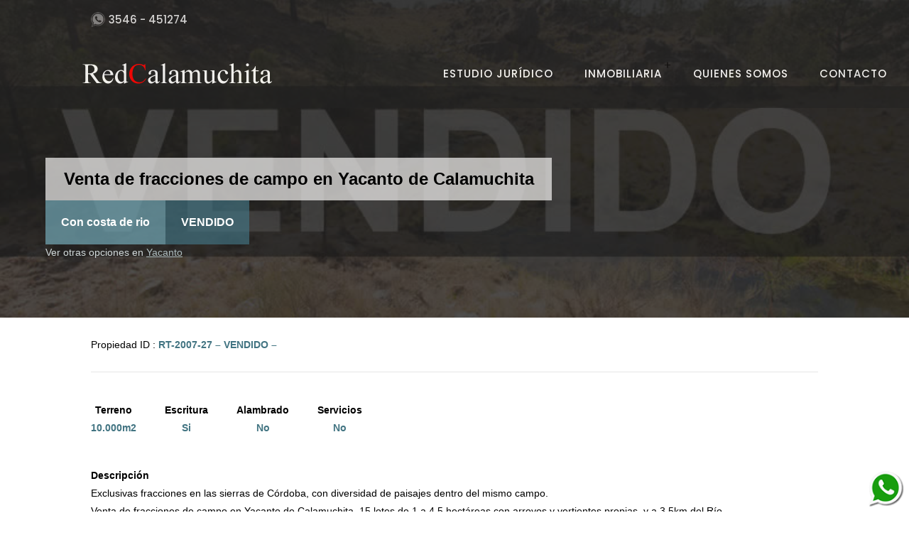

--- FILE ---
content_type: text/html; charset=UTF-8
request_url: https://www.redcalamuchita.com/inmobiliaria/venta-de-fracciones-de-campo-en-yacanto-de-calamuchita/
body_size: 2683
content:
<!DOCTYPE html>
<html lang="es">
<head>
<meta name="viewport" content="width=device-width, initial-scale=1, maximum-scale=1">
<meta http-equiv="Content-Type" content="text/html; charset=iso-8859-1" />
<title>Venta de fracciones de campo en Yacanto de Calamuchita  </title>
<meta name="robots" content="all" />
<meta name="googlebot" content="noodp" /> 
<meta http-equiv="Content-Language" content="es" />

<!-- Google Tag Manager -->
<script>(function(w,d,s,l,i){w[l]=w[l]||[];w[l].push({'gtm.start':
new Date().getTime(),event:'gtm.js'});var f=d.getElementsByTagName(s)[0],
j=d.createElement(s),dl=l!='dataLayer'?'&l='+l:'';j.async=true;j.src=
'https://www.googletagmanager.com/gtm.js?id='+i+dl;f.parentNode.insertBefore(j,f);
})(window,document,'script','dataLayer','GTM-KJDPWGMJ');</script>
<!-- End Google Tag Manager -->

<link href="https://www.redcalamuchita.com/inmobiliaria/wp-content/themes/redcalamuchita2021/css/menu.css" rel="stylesheet" type="text/css" /></link>

<link href="https://www.redcalamuchita.com/inmobiliaria/wp-content/themes/redcalamuchita2021/css/styleinterna.css" rel="stylesheet" type="text/css" /></link>
<link href="https://www.redcalamuchita.com/inmobiliaria/wp-content/themes/redcalamuchita2021/css/style.css" rel="stylesheet" type="text/css" /></link>

 
<body data-rsssl=1>


 <div class="contenedor"   style="background:url(https://www.redcalamuchita.com/inmobiliaria/wp-content/uploads/2017/09/00000.jpg) center #222; background-size:cover;"> 
<div class="contactotop"><ul><li class="whatsapp">3546 - 451274</li> </ul></div> 
<div class="logoymenu"> 

<div class="fotoindex"><a href="https://www.redcalamuchita.com/"><img src="https://www.redcalamuchita.com/redcalamuchita2.png" border="0"></a> </div> 
 
<div class="content">
<ul class="flexy-menu orange">
<li><a href="https://www.redcalamuchita.com/estudio-juridico/">Estudio Jur&iacute;dico </a></li>
 <li><a href="JavaScript:void(0)">Inmobiliaria</a><ul> 
 
<li><a href="https://www.redcalamuchita.com/inmobiliaria/casas-chalet/">Casas</a></li>
<li><a href="https://www.redcalamuchita.com/inmobiliaria/terrenos-lotes-sitios/">Terrenos</a></li>
<li><a href="https://www.redcalamuchita.com/inmobiliaria/campos-chacras-fincas/">Campos</a></li>
<li><a href="https://www.redcalamuchita.com/inmobiliaria/complejos/">Complejos de caba&ntilde;as</a></li>
<li class="menuceleste"><a href="https://www.redcalamuchita.com/inmobiliaria/">Ver todo</a></li>

</ul></li>
<li><a href="https://www.redcalamuchita.com/quienes-somos/">Quienes Somos</a></li>
<li><a href="#ir-arriba3">Contacto</a></li>
		
</ul>
</div>
</div> 


 
<div class="large">
 
  	 
 

 <h1>Venta de fracciones de campo en Yacanto de Calamuchita</h1>

 
   


<div class="seccionli">
<ul>
 	<li class="b74A9B8">Con costa de rio</li>
 	<li class="b427482">VENDIDO</li>
</ul>
 <p>Ver otras opciones en  <a href="https://www.redcalamuchita.com/inmobiliaria/yacanto/">Yacanto</a></p>
</div></div></div>
<div class="secciontexto">
<div class="secciontextotexto">
<div class="propiedadid">
Propiedad ID : <strong>RT-2007-27 &#8211; VENDIDO &#8211;</strong></div>
<div class="tablaprincipal">
<ul>
 <li>Terreno<br><span class="c427482">10.000m2</span></li>
  <li>Escritura<br><span class="c427482">Si</span></li>
    <li>Alambrado<br><span class="c427482">No</span></li>
	<li>Servicios<br><span class="c427482">No</span></li>
</ul>
</div>
<p><strong>Descripción</strong></p>

<p>Exclusivas fracciones en las sierras de Córdoba, con diversidad de paisajes dentro del mismo campo.</p>

<p>Venta de fracciones de campo en Yacanto de Calamuchita, 15 lotes de 1 a 4.5 hectáreas con arroyos y vertientes propias, y a 3.5km del Río.</p>

<p>Acceso factible a la luz eléctrica, ya que la misma pasa por el camino externo al loteo.</p>
<p>Las fracciones de campo están separadas por dos caminos principales, que se conservan en excelente estado.</p>

 
</div>
</div>
</div>
<div class="fotos">



<main class="main-content">
 
<div class="container-fluid photos">

<div class="row align-items-stretch">

<div class="col-6 col-md-6 col-lg-3" data-aos="fade-up">
<a href="https://www.redcalamuchita.com/yacanto/fotos/alta-1.jpg" class="d-block photo-item" data-fancybox="gallery">
<img decoding="async" src="https://www.redcalamuchita.com/yacanto/fotos/alta-1.jpg" alt="Image" class="img-fluid">
<div class="photo-text-more">
<span class="icon icon-search"></span></div>
</a></div>

<div class="col-6 col-md-6 col-lg-3" data-aos="fade-up">
<a href="https://www.redcalamuchita.com/yacanto/fotos/alta-2.jpg" class="d-block photo-item" data-fancybox="gallery">
<img decoding="async" src="https://www.redcalamuchita.com/yacanto/fotos/alta-2.jpg" alt="Image" class="img-fluid">
<div class="photo-text-more">
<span class="icon icon-search"></span></div>
</a></div>

<div class="col-6 col-md-6 col-lg-3" data-aos="fade-up">
<a href="https://www.redcalamuchita.com/yacanto/fotos/alta-3.jpg" class="d-block photo-item" data-fancybox="gallery">
<img decoding="async" src="https://www.redcalamuchita.com/yacanto/fotos/alta-3.jpg" alt="Image" class="img-fluid">
<div class="photo-text-more">
<span class="icon icon-search"></span></div>
</a></div>

<div class="col-6 col-md-6 col-lg-3" data-aos="fade-up">
<a href="https://www.redcalamuchita.com/yacanto/fotos/alta-4.jpg" class="d-block photo-item" data-fancybox="gallery">
<img decoding="async" src="https://www.redcalamuchita.com/yacanto/fotos/alta-4.jpg" alt="Image" class="img-fluid">
<div class="photo-text-more">
<span class="icon icon-search"></span></div>
</a></div>

<div class="col-6 col-md-6 col-lg-3" data-aos="fade-up">
<a href="https://www.redcalamuchita.com/yacanto/fotos/alta-5.jpg" class="d-block photo-item" data-fancybox="gallery">
<img decoding="async" src="https://www.redcalamuchita.com/yacanto/fotos/alta-5.jpg" alt="Image" class="img-fluid">
<div class="photo-text-more">
<span class="icon icon-search"></span></div>
</a></div>

<div class="col-6 col-md-6 col-lg-3" data-aos="fade-up">
<a href="https://www.redcalamuchita.com/yacanto/fotos/alta-6.jpg" class="d-block photo-item" data-fancybox="gallery">
<img decoding="async" src="https://www.redcalamuchita.com/yacanto/fotos/alta-6.jpg" alt="Image" class="img-fluid">
<div class="photo-text-more">
<span class="icon icon-search"></span></div>
</a></div>

<div class="col-6 col-md-6 col-lg-3" data-aos="fade-up">
<a href="https://www.redcalamuchita.com/yacanto/fotos/alta-7.jpg" class="d-block photo-item" data-fancybox="gallery">
<img decoding="async" src="https://www.redcalamuchita.com/yacanto/fotos/alta-7.jpg" alt="Image" class="img-fluid">
<div class="photo-text-more">
<span class="icon icon-search"></span></div>
</a></div>

<div class="col-6 col-md-6 col-lg-3" data-aos="fade-up">
<a href="https://www.redcalamuchita.com/yacanto/fotos/alta-8.jpg" class="d-block photo-item" data-fancybox="gallery">
<img decoding="async" src="https://www.redcalamuchita.com/yacanto/fotos/alta-8.jpg" alt="Image" class="img-fluid">
<div class="photo-text-more">
<span class="icon icon-search"></span></div>
</a></div>

<div class="col-6 col-md-6 col-lg-3" data-aos="fade-up">
<a href="https://www.redcalamuchita.com/yacanto/fotos/alta-9.jpg" class="d-block photo-item" data-fancybox="gallery">
<img decoding="async" src="https://www.redcalamuchita.com/yacanto/fotos/alta-9.jpg" alt="Image" class="img-fluid">
<div class="photo-text-more">
<span class="icon icon-search"></span></div>
</a></div>

<div class="col-6 col-md-6 col-lg-3" data-aos="fade-up">
<a href="https://www.redcalamuchita.com/yacanto/fotos/alta-10.jpg" class="d-block photo-item" data-fancybox="gallery">
<img decoding="async" src="https://www.redcalamuchita.com/yacanto/fotos/alta-10.jpg" alt="Image" class="img-fluid">
<div class="photo-text-more">
<span class="icon icon-search"></span></div>
</a></div>

<div class="col-6 col-md-6 col-lg-3" data-aos="fade-up">
<a href="https://www.redcalamuchita.com/yacanto/fotos/alta-11.jpg" class="d-block photo-item" data-fancybox="gallery">
<img decoding="async" src="https://www.redcalamuchita.com/yacanto/fotos/alta-11.jpg" alt="Image" class="img-fluid">
<div class="photo-text-more">
<span class="icon icon-search"></span></div>
</a></div>





<div class="col-6 col-md-6 col-lg-3" data-aos="fade-up">
<a href="https://www.redcalamuchita.com/yacanto/fotos/baja-1.jpg" class="d-block photo-item" data-fancybox="gallery">
<img decoding="async" src="https://www.redcalamuchita.com/yacanto/fotos/baja-1.jpg" alt="Image" class="img-fluid">
<div class="photo-text-more">
<span class="icon icon-search"></span></div>
</a></div>

<div class="col-6 col-md-6 col-lg-3" data-aos="fade-up">
<a href="https://www.redcalamuchita.com/yacanto/fotos/baja-2.jpg" class="d-block photo-item" data-fancybox="gallery">
<img decoding="async" src="https://www.redcalamuchita.com/yacanto/fotos/baja-2.jpg" alt="Image" class="img-fluid">
<div class="photo-text-more">
<span class="icon icon-search"></span></div>
</a></div>

<div class="col-6 col-md-6 col-lg-3" data-aos="fade-up">
<a href="https://www.redcalamuchita.com/yacanto/fotos/baja-3.jpg" class="d-block photo-item" data-fancybox="gallery">
<img decoding="async" src="https://www.redcalamuchita.com/yacanto/fotos/baja-3.jpg" alt="Image" class="img-fluid">
<div class="photo-text-more">
<span class="icon icon-search"></span></div>
</a></div>

<div class="col-6 col-md-6 col-lg-3" data-aos="fade-up">
<a href="https://www.redcalamuchita.com/yacanto/fotos/baja-4.jpg" class="d-block photo-item" data-fancybox="gallery">
<img decoding="async" src="https://www.redcalamuchita.com/yacanto/fotos/baja-4.jpg" alt="Image" class="img-fluid">
<div class="photo-text-more">
<span class="icon icon-search"></span></div>
</a></div>

<div class="col-6 col-md-6 col-lg-3" data-aos="fade-up">
<a href="https://www.redcalamuchita.com/yacanto/fotos/baja-5.jpg" class="d-block photo-item" data-fancybox="gallery">
<img decoding="async" src="https://www.redcalamuchita.com/yacanto/fotos/baja-5.jpg" alt="Image" class="img-fluid">
<div class="photo-text-more">
<span class="icon icon-search"></span></div>
</a></div>

<div class="col-6 col-md-6 col-lg-3" data-aos="fade-up">
<a href="https://www.redcalamuchita.com/yacanto/fotos/baja-6.jpg" class="d-block photo-item" data-fancybox="gallery">
<img decoding="async" src="https://www.redcalamuchita.com/yacanto/fotos/baja-6.jpg" alt="Image" class="img-fluid">
<div class="photo-text-more">
<span class="icon icon-search"></span></div>
</a></div>

<div class="col-6 col-md-6 col-lg-3" data-aos="fade-up">
<a href="https://www.redcalamuchita.com/yacanto/fotos/baja-7.jpg" class="d-block photo-item" data-fancybox="gallery">
<img decoding="async" src="https://www.redcalamuchita.com/yacanto/fotos/baja-7.jpg" alt="Image" class="img-fluid">
<div class="photo-text-more">
<span class="icon icon-search"></span></div>
</a></div>

<div class="col-6 col-md-6 col-lg-3" data-aos="fade-up">
<a href="https://www.redcalamuchita.com/yacanto/fotos/baja-8.jpg" class="d-block photo-item" data-fancybox="gallery">
<img decoding="async" src="https://www.redcalamuchita.com/yacanto/fotos/baja-8.jpg" alt="Image" class="img-fluid">
<div class="photo-text-more">
<span class="icon icon-search"></span></div>
</a></div>

<div class="col-6 col-md-6 col-lg-3" data-aos="fade-up">
<a href="https://www.redcalamuchita.com/yacanto/fotos/baja-9.jpg" class="d-block photo-item" data-fancybox="gallery">
<img decoding="async" src="https://www.redcalamuchita.com/yacanto/fotos/baja-9.jpg" alt="Image" class="img-fluid">
<div class="photo-text-more">
<span class="icon icon-search"></span></div>
</a></div>
 
</div>



</div>
</main>
</div>


 
</div>
</div>  



 
  
 
 
 
 
 


 
</div></div>


</div>
</div>








 
<div class="formulario"  style="background:url(https://www.redcalamuchita.com/inmobiliaria/wp-content/uploads/2017/09/00000.jpg) center #222; background-size:cover;">
 <div class="formulario1">

 

 

  <a name="ir-arriba4"></a> <a name="ir-arriba3"></a> 
<h5>Contactenos</h5>
 <h3>Mauro   Marcarian</h3> <h4>Abogado y Corredor P&uacute;blico Inmobiliario</h4> 
 
<p>WhatsApp: 3546 451274<br><a href="https://api.whatsapp.com/send/?phone=543546451274&text=Consulta+desde+web&app_absent=0" target="_blank">Abrir WhatsApp</a>
<br>
 Espa&ntilde;a 195, Santa Rosa de Calamuchita, C&oacute;rdoba  <br><a href="https://www.google.com/maps/place/RedCalamuchita+Inmobiliaria/@-32.064675,-64.541281,16z/data=!4m2!3m1!1s0x0:0xd5757b9a2d46eee1?hl=es-ES" target="_blank">Abrir ubicaci&oacute;n en Google Maps</a> </p>







 
	 
</div></div>

  
 
 



</div>




 





  <div class="copy">  <p>&copy; Copyright  RedCalamuchita <a href="https://www.redcalamuchita.com/">Estudio Jur&iacute;dico, Inmobiliaria</a></p>
  
  <ul> <p>Principales accesos</p>
<li><a href="https://www.redcalamuchita.com/inmobiliaria/">Inmobiliaria</a></li>
<li><a href="https://www.redcalamuchita.com/servicios/profesionales/abogados.htm">Abogados</a></li>
<li><a href="https://www.redcalamuchita.com/servicios/profesionales/agrimensores.htm">Agrimensores</a></li>
</ul>


  <ul> 
  <p>Seleccion&aacute; una localidad para ver los inmuebles publicados</p> 

<li><a href="https://www.redcalamuchita.com/inmobiliaria/santa-rosa/">Santa Rosa de Calamuchita</a></li>
<li><a href="https://www.redcalamuchita.com/inmobiliaria/los-reartes/">Los Reartes</a></li>
<li><a href="https://www.redcalamuchita.com/inmobiliaria/villa-ciudad-parque/">Villa Ciudad Parque</a></li>
<li><a href="https://www.redcalamuchita.com/inmobiliaria/yacanto/">Yacanto</a></li>
<li><a href="https://www.redcalamuchita.com/inmobiliaria/villa-amancay/">Amancay</a></li>
<li><a href="https://www.redcalamuchita.com/inmobiliaria/calmayo/">Calmayo</a></li>

<li><a href="https://www.redcalamuchita.com/inmobiliaria/rumipal/">Rumipal</a></li>
<li><a href="https://www.redcalamuchita.com/inmobiliaria/villa-del-dique/">Villa del Dique</a></li>
<li><a href="https://www.redcalamuchita.com/inmobiliaria/embalse/">Embalse</a></li>
<li><a href="https://www.redcalamuchita.com/inmobiliaria/villa-general-belgrano/">Villa General Belgrano</a></li>
<li><a href="https://www.redcalamuchita.com/inmobiliaria/valle/">Resto del Valle</a></li>
<li><a href="https://www.redcalamuchita.com/inmobiliaria/alquileres/">Alquileres</a></li></ul> 





</div>





 <script src="https://www.redcalamuchita.com/inmobiliaria/wp-content/themes/redcalamuchita2021/galeria/jquery-3.3.1.min.js"></script>
<script src="https://www.redcalamuchita.com/inmobiliaria/wp-content/themes/redcalamuchita2021/galeria/bootstrap.min.js"></script>
<script src="https://www.redcalamuchita.com/inmobiliaria/wp-content/themes/redcalamuchita2021/galeria/aos.js"></script>
<script src="https://www.redcalamuchita.com/inmobiliaria/wp-content/themes/redcalamuchita2021/galeria/jquery.fancybox.min.js"></script>
<script src="https://www.redcalamuchita.com/inmobiliaria/wp-content/themes/redcalamuchita2021/galeria/main.js"></script>

  
 <link rel="stylesheet" href="https://www.redcalamuchita.com/inmobiliaria/wp-content/themes/redcalamuchita2021/galeria/bootstrap.min.css"> 
<link rel="stylesheet" href="https://www.redcalamuchita.com/inmobiliaria/wp-content/themes/redcalamuchita2021/galeria/aos.css">
<link rel="stylesheet" href="https://www.redcalamuchita.com/inmobiliaria/wp-content/themes/redcalamuchita2021/galeria/fancybox.min.css">
<link rel="stylesheet" href="https://www.redcalamuchita.com/inmobiliaria/wp-content/themes/redcalamuchita2021/galeria/style.css">
 


 



<script type="text/javascript" src="https://www.redcalamuchita.com/css2017/up.js"></script>

<span class="ir-arriba"><img src="https://www.redcalamuchita.com/estudio-juridico/css/top.png" border="0"></span>

<div class="ir-arriba4"> <a href="https://api.whatsapp.com/send/?phone=543546451274&text=Consulta+desde+web&app_absent=0" target="_blank"><img src="https://www.redcalamuchita.com/estudio-juridico/css/whatsapp-l.png" border="0"></a></div>




<link rel="shortcut icon" href="https://www.redcalamuchita.com/favicon.png" type="image/x-icon" />
 
<script type="text/javascript" src="https://www.redcalamuchita.com/css2017/script2.js"></script>
  

 
<link href="https://fonts.googleapis.com/css2?family=Poppins:wght@200;300;500;600;700&display=swap" rel="stylesheet">


<!-- Global site tag (gtag.js) - Google Analytics -->
<script async src="https://www.googletagmanager.com/gtag/js?id=UA-536872-1"></script>
<script>
  window.dataLayer = window.dataLayer || [];
  function gtag(){dataLayer.push(arguments);}
  gtag('js', new Date());

  gtag('config', 'UA-536872-1');
</script>


<!-- Google Tag Manager (noscript) -->
<noscript><iframe src="https://www.googletagmanager.com/ns.html?id=GTM-KJDPWGMJ"
height="0" width="0" style="display:none;visibility:hidden"></iframe></noscript>
<!-- End Google Tag Manager (noscript) -->


</body></html>


 

 

--- FILE ---
content_type: text/css
request_url: https://www.redcalamuchita.com/inmobiliaria/wp-content/themes/redcalamuchita2021/css/menu.css
body_size: 1528
content:
.flexy-menu ul li.menuceleste a     {color: #8CC9CC;}
li.menunegro a{background: #050505; color:#FFFFFF; }

@media only screen and (max-width: 768px){
.flexy-menu ul li.menuceleste a     {color: #3D8589;}
.flexy-menu ul li.menunegro a{background: none; color:#558B3A; }
}

.flexy-menu li .brmenu {  width:auto; }
.flexy-menu li .brmenu2 {  float:left; margin:0px; width:auto; }

@media only screen and (max-width: 768px){
.flexy-menu li .brmenu {  width:auto; }
.flexy-menu li .brmenu2 {  float: inherit; margin:0px; width:auto; }
}

.flexy-menu li .arquitectura{margin-top:-22px; text-align:center;}


.content{height: auto; width:55%; padding:0 0 0px  2%; float:right;   }
 




.flexy-menu{margin: 0px 0 0 0 !important;}
.flexy-menu{width: 100%;margin:0px;padding: 0;position:relative;float:left;font-family:'Poppins',sans-serif;list-style: none;  }

.flexy-menu li{display:inline-block;font-size:15px;margin:0;padding:0;float:left;line-height: 22px;position:relative; font-weight:500; letter-spacing: 1px; }

.flexy-menu > li > a{padding:37px 22px;color:#fff;text-decoration:none;display:block;text-transform:;-webkit-transition:color 0.2s linear, background 0.2s linear;-moz-transition:color 0.2s linear, background 0.2s linear;-o-transition:color 0.2s linear, background 0.2s linear;transition:color 0.2s linear, background 0.2s linear; text-transform:uppercase;  } /*! color de menu a * ------- */

.flexy-menu li:hover > a,.flexy-menu li.active a{ color: #fff; font-weight:500; }
.flexy-menu li.right{float: right;}

.flexy-menu ul, .flexy-menu ul li ul{list-style: none;margin: 0;padding: 0;display: none;position: absolute;z-index: 99999;width: 250px;background: #222;font-size:11px;}


.flexy-menu ul{top: 95px;left: 0;  font-family:'Poppins',sans-serif; text-transform:uppercase; 	    
  background: #222;  
/* IE */
}
.flexy-menu ul li ul{top: 0;left: 100%;  }
.flexy-menu ul li{clear:both;width:100%;border: none;font-size:12px; border-bottom:1px solid #333 ;}
 
.flexy-menu ul li a{padding:6px 20px;width:100%;color:#fff;font-size:13px;text-decoration:none;display:inline-block;float:left;
clear:both;box-sizing:border-box;-moz-box-sizing:border-box;-webkit-box-sizing:border-box;-webkit-transition:color 0.2s linear, background 0.2s linear;-moz-transition:color 0.2s linear, background 0.2s linear;-o-transition:color 0.2s linear, background 0.2s linear;transition:color 0.2s linear, background 0.2s linear;  
border-bottom:1px solid #070D0E; font-weight:600;}
.flexy-menu ul li a:hover{ background:#111; color:#fff; }

.flexy-menu > li .indicator{position: absolute;color: #000;top: 25px;right: 8px;font-size: 17px; font-family:Arial, Helvetica, sans-serif; font-weight:100;} /*! color de menu a * ------- */

.flexy-menu > li:hover .indicator:hover{color: #fff; }/*! color de menu a * ------- */

.flexy-menu ul > li .indicator{top: 10px;right: 8px;}
 

.thin > li > a{padding: 10px 22px;}
.thin ul{top: 40px;}
.thin > li .indicator{top: 10px;}
.thick > li > a{padding: 40px 22px;}
.thick ul{top: 100px;}
.thick > li .indicator{top: 40px;}

.flexy-menu i{line-height: 20px !important;margin-right: 6px;font-size: 8px;float: left;}
.flexy-menu > li.showhide{display: none;width: 100%;height: 50px;cursor: pointer;color:#dedede;border-bottom: solid 1px rgba(0, 0, 0, 0.1);background: #222; border-bottom:1px solid #111;} /*! borde bottom de la barra menu chica * -------------------------- */

.flexy-menu > li.showhide span.title{margin: 16px 0 0 25px;float: left;}
.flexy-menu > li.showhide span.icon{margin: 17px 20px;float: right;}
.flexy-menu > li.showhide .icon em{margin-bottom: 3px;display: block;width: 20px;height: 2px;background: #ccc;}

.orange li:hover > a, .orange li.active a{background:#04A9C5;color: #ddd!important;  }  /*!color encabezado principal cuando poso mouse*/

.flexy-menu.vertical{width: 200px;}

.flexy-menu.vertical li{width: 100%;}
.flexy-menu.vertical li a{display: inline-block !important;width: 100%;padding:18px 20px 16px;box-sizing:border-box;-moz-box-sizing:border-box;-webkit-box-sizing:border-box;}

.flexy-menu.vertical ul li{width: 100%;}
.flexy-menu.vertical ul, .flexy-menu.vertical ul li ul{width: 150px;}
.flexy-menu.vertical ul{top: 0;left: 100%;}
.flexy-menu.vertical ul li ul{top: 0px;}
.flexy-menu.vertical.right{float: right !important;}
.flexy-menu.vertical.right ul{left: -150px !important;}
.flexy-menu.vertical > li .indicator{top: 17px;right: 15px;font-size: 17px;}
.flexy-menu.vertical ul > li .indicator{top: 18px;right: 15px;}



@media only screen and (max-width: 1240px){  .flexy-menu > li > a{padding:37px 15px; }}

@media only screen and (max-width: 1140px){ .content{width:58%;} .flexy-menu > li > a{padding:37px 13px; } .fotoindex {width:20%; margin:0px; padding:10px 0px 0px 0px;  border:none;  float:left;    height:85px; text-align:right;}}
 


@media only screen and (max-width: 1080px){  .flexy-menu > li > a{padding:37px 12px; }}

@media only screen and (max-width: 1060px){  .flexy-menu > li > a{padding:37px 11px; }  .content{width:60%;}}

@media only screen and (max-width: 980px){  .flexy-menu > li > a{padding:37px 10px; } .content{width:63%;}}
@media only screen and (max-width: 930px){  .flexy-menu > li > a{padding:37px 9px; } .content{width:65%;} .flexy-menu > li > a{ font-size:14px; }}
 
 

 

 
@media only screen and (max-width:855px){.flexy-menu > li > a{padding:37px 7px; } .content{width:62%; } .flexy-menu > li > a{ font-size:12px; }
}

 



@media only screen and (max-width: 768px){

.content{  width:100%; height:auto; padding:0; margin-top:0px; background:none; float:left; }
 
.flexy-menu > li.showhide{display: none;width: 100%;height: 50px;cursor: pointer;color:#fff;border-bottom: solid 1px rgba(0, 0, 0, 0.1);background:  #212121;  border-bottom:0px solid #ddd;  } /*! borde bottom de la barra menu chica * -------------------------- */
.flexy-menu > li.showhide .icon em{margin-bottom: 3px;display: block;width: 20px;height: 2px;background: #fff;}
.flexy-menu ul li{border-bottom:1px solid #fff ;}
.flexy-menu ul li a{ border-bottom:1px solid #ddd; color:#4A4A4A; font-size:13px; }
.flexy-menu ul li a:hover{ background:#f1f1f1; color:#4A4A4A;}




.flexy-menu > li .indicator{color:#222;}
 
 
.orange li:hover > a, .orange li.active a{background: #f1f1f1;color: #000!important;  }


.flexy-menu{background:none;  width:100%;  }

.flexy-menu li{ border-bottom:1px solid #; font-size:13px; }
.flexy-menu > li > a{  border-bottom:1px solid #d9d9d9;}

.flexy-menu ul{   }
 
.flexy-menu.vertical{width: 100%;}
.flexy-menu li{display: block;width: 100%;}

.flexy-menu li img{width: 24px; height:16px;}

li { text-decoration:none;}
ul { text-decoration:none; }



.flexy-menu > li > a{padding-top:15px;padding-bottom:15px;padding-left: 25px; color:#000;  background:#FFFFFF;}
.flexy-menu a{width: 100%;box-sizing:border-box;-moz-box-sizing:border-box;-webkit-box-sizing:border-box;}
.flexy-menu ul, .flexy-menu ul li ul,.flexy-menu.vertical ul, .flexy-menu.vertical ul li ul{width: 100%;left: 0;border-left: none;position: static;box-sizing:border-box;-moz-box-sizing:border-box;-webkit-box-sizing:border-box; background: #fff;}




.flexy-menu ul li{border-left: none;border-right: none;}
.flexy-menu ul li a,.flexy-menu.vertical ul li a{padding-top:10px;padding-bottom:10px;  background:#FFFFFF;}
.flexy-menu ul > li > a{padding-left: 40px !important;}
.flexy-menu > li .indicator{top: 15px;right: 25px; }
.flexy-menu ul > li .indicator{right: 24px;}
.flexy-menu.vertical ul > li .indicator{top: 10px;right: 15px;}
.flexy-menu > li > ul > li > a{padding-left: 40px !important;}
.flexy-menu > li > ul > li > ul > li > a{padding-left: 60px !important;}
.flexy-menu > li > ul > li > ul > li > ul > li > a{padding-left: 80px !important;}




}
  
 

--- FILE ---
content_type: text/css
request_url: https://www.redcalamuchita.com/inmobiliaria/wp-content/themes/redcalamuchita2021/css/styleinterna.css
body_size: 1277
content:
.fotos{ float:left;   width:98%; margin-left:1%; margin-top:40px; margin-bottom:20px;     }

 

.large{ float:left; padding:0; margin:0px; border:0px; width:100%;left:0px;  background: url(https://www.redcalamuchita.com/wordpress/wp-content/themes/redcalamuchita2021/css/p-negro.png);} 

 
   
.large h1 { 
float:left;   padding:16px 2% 16px 2%;  margin:70px 5% 0 5%; 
 -webkit-font-smoothing: antialiased; font-family: 'Open Sans', sans-serif; line-height: 1.2;
    clear: both;

     vertical-align: baseline;
    border: 0;
    outline: 0; text-align: left; color: #000; font-size: 24px;
    font-weight: bold;
  background: url(https://www.redcalamuchita.com/wordpress/wp-content/themes/redcalamuchita2021/css/p-blanco.png);
}
.seccionli { float:left;   -webkit-font-smoothing: antialiased; font-family: 'Open Sans', sans-serif;  
    clear: both;
     margin: 0px 5% 70px 5%;  
 
    padding:0px;  
    vertical-align: baseline;
    border: 0;
    outline: 0; text-align: left; 
	color:#fff; font-size: 16px; 
	font-weight: bold;	
} 
	   .seccionli p{font-weight:100; color:#D2DADB; padding:0px; margin-top:3px;  float:left; font-size:14px;  } 
	  .seccionli p a{color:#ADBCBE; font-weight:300; padding:5px 10px 5px 0px; } 
	  
.seccionli ul{ margin:0px; padding:0px; list-style:none; width:100%; float:left;   } 
.seccionli ul li { display:inline;   float:left;	} 
.seccionli ul li.b74A9B8 { padding:22px;   background: url(https://www.redcalamuchita.com/wordpress/wp-content/themes/redcalamuchita2021/css/p-celeste.png); } 
.seccionli ul li.b427482 {  padding:22px;  background: url(https://www.redcalamuchita.com/wordpress/wp-content/themes/redcalamuchita2021/css/p-azul.png);  } 
		  
	@media only screen and (max-width:768px){
  
 .large h1 {  font-size: 20px;margin:40px 5% 0 5%;  }

 .seccionli { font-size: 14px; 	     margin: 0px 5% 40px 5%;     } 
  } 
@media only screen and (max-width:600px){

	   
 .seccionli ul li.b74A9B8 { padding:22px 10px 22px 12px; } 
	      .seccionli ul li.b427482 {  padding:22px 10px 22px 12px;  } 
 
 
 }
 
	

	   


	

	.intro { float:left; padding:40px 10% 40px 10%; margin:0px; color:#000;  font-family: 'Poppins', serif; sans-serif; width:80%; background:#FFFFFF;}
 	 
	.intro p{ width:80%; float:left;   font-size:16px; padding:0 10% 20px 10%; margin:0px; line-height:26px; font-weight:400; }

  
  

.secciontexto { width:100%;   -webkit-font-smoothing: antialiased;  
    clear: both;
     margin: 0; padding:0;      border: 0;
 	background:#ffff;
	filter: alpha(opacity=9999); /* internet explorer */
    -khtml-opacity: 0.9999;      /* khtml, version anterior de safari */
    -moz-opacity: 0.9999;       /* firefox, mozilla, netscape */
    opacity: 0.9999;           /* safari, chrome, opera */
    -ms-filter: "progid:DXImageTransform.Microsoft.Alpha(Opacity=9999)"; /*internet explorer 8 - gracias Andres */
	   
	   } 

.secciontextotexto { width:100%; float:left; padding:0; background:#FFFFFF; }

	   .secciontextotexto p{ font-family: 'Open Sans', sans-serif; font-size:14px; line-height: 1.8; text-align:justify; margin:0px; padding:0px 10% 0 10%;    } 
.secciontexto  p{ font-family: 'Open Sans', sans-serif; font-size:14px; line-height: 1.8; text-align:justify; margin:0px; padding:0px 10% 0 10%;    } 



.tablaprincipal { width:100%; float:left; margin:0px 0 30px 0; padding:0px 0 0px 0; border:0px; font-family: 'Open Sans', sans-serif; line-height: 1.2; background:#fff;font-weight:600;  } 
.tablaprincipal ul{ width:80%; padding:0; float:left; margin:0 10% 0 10%; border:0px; display:inline-table; text-align:center;} 
.tablaprincipal ul li{  padding:10px 40px 10px 0px; line-height:25px; float:left; margin:1px 0 2px 0; display:inline-table;  text-align:left; color: #000000; font-size:14px; text-align:center;} 

.tablaprincipal ul li .c427482{ color:#427482;} 


.tablaprincipal h3{width:80%; float:left; margin:10px 0 2px 0; padding:8px 10% 8px 10%; float:left;  border:0px;   color:#222;   font-weight: bold; -webkit-print-color-adjust: exact; color-adjust: exact; font-size:16px; border:1px solid 4E6155; font-weight:bold; } 



.tabla { width:100%; float:left; margin:30px 0 0px 0; padding:30px 0 40px 0; border:0px; font-family: 'Open Sans', sans-serif; line-height: 1.2; background:#F5F4F2;font-weight: 500; font-size:14px;  } 

.tabla a{ color:#000000; text-decoration:none; } 

.tabla ul{ width:80%; padding:0; float:left; margin:0 10% 0 10%; border:0px; display:inline-table; text-align:center;} 

.tabla ul.lista li{ background: url(lista.png) left center no-repeat; background-size:11px; padding:3px 10px 3px 13px; margin-bottom:7px;} 
.tabla ul.superficie li{ background: url(lista.png) left center no-repeat; background-size:9px; padding:0 10px 0 13px; margin-bottom:7px;}



.tabla ul li{  padding:8px 0 8px 0;  float:left; margin:1px 0.1% 2px 0.1%; display:inline-table;  text-align:left; color: #000000; font-size:14px:} 
.tabla ul li a{ color: #000000; text-decoration:none;} 
.tabla ul li a:hover{ color: #000000; text-decoration:underline;} 

.tabla h3{width:80%; float:left; margin:10px 0 2px 0; padding:8px 10% 8px 10%; float:left;  border:0px;   color:#222;   font-weight: bold; -webkit-print-color-adjust: exact; color-adjust: exact; font-size:14px; border:1px solid 4E6155; font-weight:bold;} 



.propiedadid {  float:left; width:80%;font-weight: 400;  background:#FFFFFF; margin:0px 10% 30px 10%; padding:30px 0 30px 0;  font-family: 'Open Sans', sans-serif; border-bottom:1px solid #E7E7E7; font-size:14px;}
.propiedadid strong{ color:#427482; }



.maps {  float:left; width:100%; padding:40px 2% 40px 2%; margin-top:0; background:#F5F4F2; border:none; }
iframe{   border:none; }


--- FILE ---
content_type: text/css
request_url: https://www.redcalamuchita.com/inmobiliaria/wp-content/themes/redcalamuchita2021/css/style.css
body_size: 1830
content:
body{margin: 0;padding: 0;}

 
 
 
  .contactotop  { width:100%; margin:0px; padding:0px; float:left; background: #222; 
   font-size:15px;  font-family: 'Poppins', sans-serif; padding:18px 0 18px 10%; color:#e6e6e6;     line-height: 20px; font-weight:500; 
  -webkit-box-sizing: inherit;   -webkit-font-smoothing: antialiased; 
    -khtml-opacity: 0.90;      /* khtml, version anterior de safari */
    -moz-opacity: 0.90;       /* firefox, mozilla, netscape */
    opacity: 0.90;           /* safari, chrome, opera */
       -ms-filter: "progid:DXImageTransform.Microsoft.Alpha(Opacity=90)";  filter: alpha(opacity=95); /* internet explorer *//*internet explorer 8 - gracias Andres */  
	   
 
		
	   }
	   
  .contactotop  ul{ width:100%; margin:0px; padding:0px; float:left;}
    .contactotop  ul li{ display:inline; padding-left:25px; margin-right:20px;}
	
	    .contactotop  ul li.whatsapp{ background:url(whatsapp.png) left center no-repeat; padding-top:2px; padding-bottom:2px; }
	 .contactotop  ul li.mail{ background:url(mail-gris-1.png) left center no-repeat; padding-top:2px; padding-bottom:2px; }
	   
	  @media only screen and (max-width: 570px){   
	   .contactotop  { width:100%;  padding:10px 2% 10px 2%;   font-size:12px;   }
	   	       .contactotop  ul li{  padding-left:17px; margin-right:15px;}
			    .contactotop  ul li.whatsapp{ background-size:15px;  }
	 .contactotop  ul li.mail{  background-size:15px;}
    
	  }
	     
 .contenedor { width:100%; margin:0px; padding:0px; float:left; background:#222 ; background-size:100%; }
 
 
  
 @media only screen and (max-width: 768px){  .contenedor {background-size:180%;}}
 @media only screen and (max-width: 660px){  .contenedor {background-size:140%;}}
  @media only screen and (max-width: 570px){  .contenedor {background-size:160%;}   }

	
.logoymenu { width:100%; margin:0px; padding:0px; float:left; background: #222;   -webkit-box-sizing: inherit;   -webkit-font-smoothing: antialiased; 
    -moz-opacity: 0.9;       /* firefox, mozilla, netscape */
    opacity: 0.9;           /* safari, chrome, opera */
       -ms-filter: "progid:DXImageTransform.Microsoft.Alpha(Opacity=90)";     /*internet explorer 8 - gracias Andres */ background:#222;  }
@media only screen and (max-width: 768px){ .logoymenu { width:100%; height: auto; margin:0px; padding:0px; float:left;}}

.fotoindex {width:30%; margin:0px; padding:10px 0px 0px 0px;  border:none;  float:left;    height:85px; text-align:right;}



@media only screen and (max-width: 768px){.fotoindex {width:100%; margin:0px; padding:5px 0 0 0; height:0px; border:none;  float:left; height:75px; text-align:center; background:#222; border-top:1px solid #111; } .logoymenu {
    -moz-opacity: 0.90;       /* firefox, mozilla, netscape */
    opacity: 0.90;           /* safari, chrome, opera */
       -ms-filter: "progid:DXImageTransform.Microsoft.Alpha(Opacity=90)";   }}
@media only screen and (max-width: 300px){.fotoindex img{width:90%; height: auto;  } }
 
 
 

   
	
	
	
	
	 .portada{ margin:0px;padding: 0; float:left; text-align:center; width:100%; }
 
 
.portada h2{ float:left; padding:0px 0 20px 0; margin:0px; color:#fff;   font-size:80px;  width:100%;  text-transform:uppercase;  font-family: 'Poppins', sans-serif; }
  
.portada h1{ float:left; padding:70px 0 0px 0; margin:0px; color:#B6A281; font-size:44px;  width:100%; font-weight:300; text-transform:uppercase; font-family: 'Poppins', sans-serif; }
	
.portada p{ float:left; padding:0px 0 70px 0; margin:0px; color:#e6e6e6;   font-size:22px;    width:100%; font-weight:500;   font-family: 'Poppins', sans-serif; }
	
	

	
@media only screen and (max-width: 768px){
.portada h2{  font-size:60px; padding:10px 0 0px 0; }
.portada h1{ font-size:34px; }
	
.portada p{ font-size:16px; padding:0px 2% 50px 2%;  width:96%; } 
}


@media only screen and (max-width: 570px){    .portada h1{font-size:35px; padding:40px 0 0px 0;}     .portada h2{ font-size:40px; } }
 



	
	 









 
  
  
  
  
  
  
  
  
  
  

 
 
 
 
  

 
 
 
 .formulario  { width:100%; margin:0px; float: left; font-family: 'Poppins', serif;  display:table; padding:0;   text-align:center;  background-size:100%; }
 
 @media only screen and (max-width: 768px){  .formulario {background-size:120%;}}
 @media only screen and (max-width: 660px){  .formulario {background-size:140%;}}
  @media only screen and (max-width: 570px){  .formulario {background-size:160%;}   }
   
   
  .formulario1  { width:100%; margin:0px; float: left;  padding:20px 0px 60px 0;  background:url(p-negro2.png);}

 
.formulario p{font-size:16px; width:90%; margin:0 5% 0 5%; padding-top:10px; padding-bottom:10px; float:left; font-weight:400; color:rgb(255, 255, 255); line-height: 34px;}
.formulario  p a{ color:#75B0D5; text-decoration:none;  }

.formulario p strong{ font-weight:400; font-size:20px; color:#fff;}

.formulario h5{  text-align:center; margin:0px; padding:50px 0px 0 0;
	font-size: 16px;
    font-weight: 500;
    letter-spacing: 2px;
    text-transform: uppercase;
    color: #a8a8a8;
    margin-bottom: 5px; }
	

.formulario h3 {  font-size:33px; color: #ffffff; font-weight:600; width:90%; margin:0px  5% 0px 5%; letter-spacing: 1px;   float:left;}

.formulario h4  {  text-align:center; margin:0px; padding:50px 0px 0 0;
	font-size: 14px;
    font-weight: 500;
    letter-spacing: 2px;
    text-transform: uppercase;
    color: #a8a8a8;
    margin-bottom: 5px; }

 @media only screen and (max-width: 768px){ .formulario h3 {  font-size:20px;}  .formulario h4 { font-size:16px;}}


 
 


 
 

 
	







.copy {width:100%; padding:40px 0 0 0; float:left; background:#171717; font-family:'Poppins', serif; font-size:15px; margin:0; display:table;}



.copy p {width:100%; padding:30px 10% 0px 10%;  text-align:center;  color:rgb(129, 129, 129); text-align:center; ;  font-weight:400;}
.copy p a{ color:rgb(129, 129, 129); text-decoration:none; border-bottom:1px solid #333;}
.copy p a:hover{ border-bottom:1px solid #444;}

.copy ul{ float:left; padding:0px;  margin:0px 0 10px 0; list-style:none;  color:rgb(109, 109, 109); width:100%; text-align:center;}
.copy ul p {width:100%; padding:10px 10% 0px 10%;  text-align:center;  color:rgb(129, 129, 129); text-align:center; ;  font-weight:400;}

.copy ul li { display:inline;}
.copy ul li a{ padding:7px 10px 7px 10px; color:rgb(119, 119, 119); text-decoration:none; }
.copy ul li a:hover{  color:rgb(150, 150, 150); text-decoration: underline; }





 






 
 


 



.ir-arriba { 	display:none;	padding:0px;	 	cursor:pointer;	position: fixed;	bottom:65px;	right:9px; z-index:9999;}
.ir-arriba img{ width:48px;}

.ir-arriba4 { 	padding:0px;	 	position: fixed;	bottom:3px;	right:7px; z-index:9999;}
.ir-arriba4 img{ width:50px;}














.recuadro  { width:100%; margin:0px; float: left;  font-family:'Poppins', serif; display:table; padding-bottom:20px; background:none; padding-top:15px;  }
.recuadro  ul{ margin:0px auto; margin-left:0.5%; padding:0px;   list-style:none;  width:99.5%;}
.recuadro  ul li{background:#222122; width:32%; margin:0px 0.55% 11px 0.55%; float: left; display:inline;   max-height: 370px; min-height:370px; border-bottom:1px solid #CCCCCC;    }
.recuadro  ul li img{width:100%; height:100%;    }
.recuadro  ul li p{font-size:16px; width:90%; margin:0px 5% 0px 3%; padding-top:10px; padding-bottom:10px; float:left; font-weight:400; color:rgb(87, 87, 87); text-rendering: optimizelegibility; color: rgb(74, 74, 74);}
 

.recuadro  ul li a p   { color:rgb(187, 187, 187); text-decoration:none;   padding-left:2%; float:left; }
.recuadro   ul li  a:hover p { text-decoration:underline;   }

.recuadro  ul li a:hover img { opacity: 0.75;
    filter: alpha(opacity=75); /* For IE8 and earlier */    }

@media only screen and (max-width: 1000px){.recuadro  ul li{max-height: 300px; min-height:300px; margin:0px 0.5% 7px 0.5%;}  }

 

@media only screen and (max-width:764px){.recuadro  ul {width:100%; margin:0; }  .recuadro  ul li{width:96%; margin:0 2% 15px 2%;  max-height: none; min-height:none; }  .recuadro  { padding-bottom:40px;  } } 

 .recuadromasinformacion a{font-weight:300; font-size:22px; float: left; color:#A0CE4E;  text-decoration:none;  padding:40px  0 40px 0;    margin-top:0px; margin-bottom:0px; letter-spacing: 1px;  width:100%;  font-family: "Raleway",Helvetica,Arial,sans-serif; text-align:center; border-bottom:1px solid  #222; background: #222; }

.recuadromasinformacion a:hover{ border-bottom:1px solid #BEDD84; color:#BEDD84; }


--- FILE ---
content_type: text/css
request_url: https://www.redcalamuchita.com/inmobiliaria/wp-content/themes/redcalamuchita2021/galeria/style.css
body_size: 546
content:
 

.main-content{float:left;width:100%;  }

@media(max-width:991.98px){.main-content{width:100%;position:relative;float:none}}

.main-content .container-fluid{margin-left:0;margin-right:0;padding-left:0;padding-right:0}

@media(max-width:991.98px){

.main-content .container-fluid{padding-left:15px;padding-right:15px}}

.main-content .photos .photo-item{position:relative}
.main-content .photos .photo-item:after{position:absolute;content:"";left:0;right:0;bottom:0;top:0;background:rgba(0,0,0,.6);z-index:1;-webkit-transition:.3s all ease;-o-transition:.3s all ease;transition:.3s all ease;opacity:0;visibility:hidden}
.main-content .photos .photo-item .photo-text-more{position:absolute;z-index:3;top:50%;left:50%;width:100%;-webkit-transform:translate(-50%,-50%);-ms-transform:translate(-50%,-50%);transform:translate(-50%,-50%);margin-top:30px;-webkit-transition:.3s all ease;-o-transition:.3s all ease;transition:.3s all ease;opacity:0;visibility:hidden;text-align:center}
.main-content .photos .photo-item .photo-text-more .icon{color:#fff;font-size:20px}
.main-content .photos .photo-item .photo-text-more .heading{font-size:16px;color:#fff;margin-bottom:0}
.main-content .photos .photo-item .photo-text-more .meta{color:#ccc;text-transform:uppercase;font-size:12px}
.main-content .photos .photo-item img{width:100%;-o-object-fit:cover;object-fit:cover;height:300px;margin-bottom:20px}

@media(max-width:575.98px){.main-content .photos .photo-item img{height:200px}}
.main-content .photos .photo-item:hover:after{opacity:1;visibility:visible}
.main-content .photos .photo-item:hover .photo-text-more{margin-top:0;opacity:1;visibility:visible}.site-mobile-menu .site-mobile-menu-body ul:first-child{margin-bottom:20px!important;float:left}
.site-mobile-menu .site-mobile-menu-body .site-nav-wrap+.site-nav-wrap{float:left;display:block;position:relative}
.site-mobile-menu .site-mobile-menu-body .site-nav-wrap+.site-nav-wrap li,.site-mobile-menu .site-mobile-menu-body .site-nav-wrap+.site-nav-wrap li a{float:none;width:auto;display:inline}
.blog-entry .img-wrap{-webkit-box-flex:0;-ms-flex:0 0 250px;flex:0 0 250px}.blog-entry .img-wrap img{border:4px solid #fff}
.blog-entry h2{font-size:24px}.blog-entry h2 a{color:#fff}
.blog-entry .meta{color:#737373}
.custom-pagination{margin-top:50px;margin-bottom:50px}
.custom-pagination span,.custom-pagination a{display:inline-block;width:40px;height:40px;line-height:40px;text-align:center}
.custom-pagination a{border-radius:50%}
.custom-pagination a:hover{background:#ef6c57;color:#fff}

--- FILE ---
content_type: application/javascript
request_url: https://www.redcalamuchita.com/inmobiliaria/wp-content/themes/redcalamuchita2021/galeria/main.js
body_size: 1227
content:
AOS.init({duration:800,easing:'slide',once:false});jQuery(document).ready(function($){"use strict";var siteMenuClone=function(){$('.js-clone-nav').each(function(){var $this=$(this);$this.clone().attr('class','site-nav-wrap').appendTo('.site-mobile-menu-body');});setTimeout(function(){var counter=0;$('.site-mobile-menu .has-children').each(function(){var $this=$(this);$this.prepend('<span class="arrow-collapse collapsed">');$this.find('.arrow-collapse').attr({'data-toggle':'collapse','data-target':'#collapseItem'+counter,});$this.find('> ul').attr({'class':'collapse','id':'collapseItem'+counter,});counter++;});},1000);$('body').on('click','.arrow-collapse',function(e){var $this=$(this);if($this.closest('li').find('.collapse').hasClass('show')){$this.removeClass('active');}else{$this.addClass('active');}
e.preventDefault();});$(window).resize(function(){var $this=$(this),w=$this.width();if(w>768){if($('body').hasClass('offcanvas-menu')){$('body').removeClass('offcanvas-menu');}}})
$('body').on('click','.js-menu-toggle',function(e){var $this=$(this);e.preventDefault();if($('body').hasClass('offcanvas-menu')){$('body').removeClass('offcanvas-menu');$this.removeClass('active');}else{$('body').addClass('offcanvas-menu');$this.addClass('active');}})
$(document).mouseup(function(e){var container=$(".site-mobile-menu");if(!container.is(e.target)&&container.has(e.target).length===0){if($('body').hasClass('offcanvas-menu')){$('body').removeClass('offcanvas-menu');}}});};siteMenuClone();var sitePlusMinus=function(){$('.js-btn-minus').on('click',function(e){e.preventDefault();if($(this).closest('.input-group').find('.form-control').val()!=0){$(this).closest('.input-group').find('.form-control').val(parseInt($(this).closest('.input-group').find('.form-control').val())-1);}else{$(this).closest('.input-group').find('.form-control').val(parseInt(0));}});$('.js-btn-plus').on('click',function(e){e.preventDefault();$(this).closest('.input-group').find('.form-control').val(parseInt($(this).closest('.input-group').find('.form-control').val())+1);});};var siteSliderRange=function(){$("#slider-range").slider({range:true,min:0,max:500,values:[75,300],slide:function(event,ui){$("#amount").val("$"+ui.values[0]+" - $"+ui.values[1]);}});$("#amount").val("$"+$("#slider-range").slider("values",0)+
" - $"+$("#slider-range").slider("values",1));};var siteMagnificPopup=function(){$('.image-popup').magnificPopup({type:'image',closeOnContentClick:true,closeBtnInside:false,fixedContentPos:true,mainClass:'mfp-no-margins mfp-with-zoom',gallery:{enabled:true,navigateByImgClick:true,preload:[0,1]},image:{verticalFit:true},zoom:{enabled:true,duration:300}});$('.popup-youtube, .popup-vimeo, .popup-gmaps').magnificPopup({disableOn:700,type:'iframe',mainClass:'mfp-fade',removalDelay:160,preloader:false,fixedContentPos:false});};siteMagnificPopup();var siteCarousel=function(){if($('.nonloop-block-13').length>0){$('.nonloop-block-13').owlCarousel({center:false,items:1,loop:true,stagePadding:0,margin:0,autoplay:true,nav:true,navText:['<span class="icon-arrow_back">','<span class="icon-arrow_forward">'],responsive:{600:{margin:0,nav:true,items:2},1000:{margin:0,stagePadding:0,nav:true,items:3},1200:{margin:0,stagePadding:0,nav:true,items:4}}});}
$('.slide-one-item').owlCarousel({center:false,items:1,loop:true,stagePadding:0,margin:0,autoplay:true,pauseOnHover:false,nav:true,navText:['<span class="icon-keyboard_arrow_left">','<span class="icon-keyboard_arrow_right">']});};siteCarousel();var siteStellar=function(){$(window).stellar({responsive:false,parallaxBackgrounds:true,parallaxElements:true,horizontalScrolling:false,hideDistantElements:false,scrollProperty:'scroll'});};siteStellar();var siteCountDown=function(){$('#date-countdown').countdown('2020/10/10',function(event){var $this=$(this).html(event.strftime(''
+'<span class="countdown-block"><span class="label">%w</span> weeks </span>'
+'<span class="countdown-block"><span class="label">%d</span> days </span>'
+'<span class="countdown-block"><span class="label">%H</span> hr </span>'
+'<span class="countdown-block"><span class="label">%M</span> min </span>'
+'<span class="countdown-block"><span class="label">%S</span> sec</span>'));});};siteCountDown();var siteDatePicker=function(){if($('.datepicker').length>0){$('.datepicker').datepicker();}};siteDatePicker();});